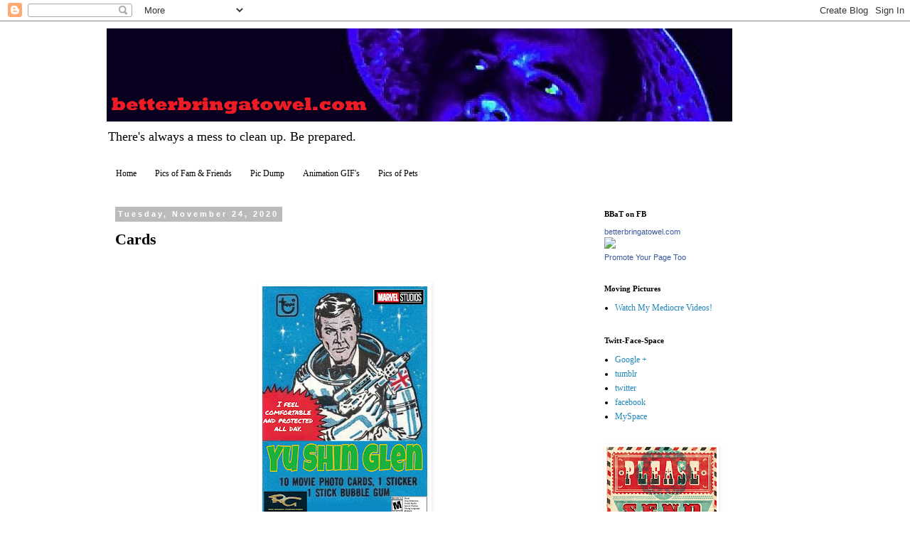

--- FILE ---
content_type: text/html; charset=UTF-8
request_url: http://www.betterbringatowel.com/b/stats?style=BLACK_TRANSPARENT&timeRange=ALL_TIME&token=APq4FmAxXtPp2qD3BXbFjOtU9rK5miGZe28GcCY0YKbspn0AFk7y3f3Yyk9HDOG0zDMFklM00g8cIO2_ssbZLHLTN-p5u-pB1w
body_size: 248
content:
{"total":335685,"sparklineOptions":{"backgroundColor":{"fillOpacity":0.1,"fill":"#000000"},"series":[{"areaOpacity":0.3,"color":"#202020"}]},"sparklineData":[[0,3],[1,11],[2,7],[3,10],[4,4],[5,7],[6,5],[7,5],[8,3],[9,1],[10,2],[11,3],[12,4],[13,7],[14,8],[15,10],[16,9],[17,5],[18,7],[19,100],[20,13],[21,8],[22,6],[23,6],[24,5],[25,6],[26,5],[27,4],[28,5],[29,2]],"nextTickMs":1200000}

--- FILE ---
content_type: text/html; charset=utf-8
request_url: https://www.google.com/recaptcha/api2/aframe
body_size: 268
content:
<!DOCTYPE HTML><html><head><meta http-equiv="content-type" content="text/html; charset=UTF-8"></head><body><script nonce="19fLjf7Dm_-IGjQJ1AEdqA">/** Anti-fraud and anti-abuse applications only. See google.com/recaptcha */ try{var clients={'sodar':'https://pagead2.googlesyndication.com/pagead/sodar?'};window.addEventListener("message",function(a){try{if(a.source===window.parent){var b=JSON.parse(a.data);var c=clients[b['id']];if(c){var d=document.createElement('img');d.src=c+b['params']+'&rc='+(localStorage.getItem("rc::a")?sessionStorage.getItem("rc::b"):"");window.document.body.appendChild(d);sessionStorage.setItem("rc::e",parseInt(sessionStorage.getItem("rc::e")||0)+1);localStorage.setItem("rc::h",'1768827908550');}}}catch(b){}});window.parent.postMessage("_grecaptcha_ready", "*");}catch(b){}</script></body></html>